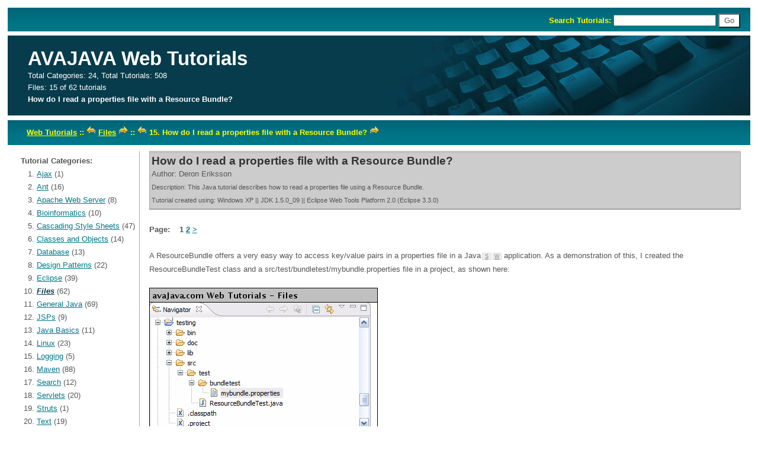

--- FILE ---
content_type: text/html
request_url: https://avajava.com/tutorials/lessons/how-do-i-read-a-properties-file-with-a-resource-bundle.html;jsessionid=4B46F347212467EDBCE436D55FA80FD0
body_size: 14735
content:
<!DOCTYPE HTML PUBLIC "-//W3C//DTD HTML 4.01 Transitional//EN" "http://www.w3.org/TR/html4/loose.dtd">
<!--
	Design by Free CSS Templates
	http://www.freecsstemplates.org
	Released for free under a Creative Commons Attribution 2.5 License
-->
<html>
<head>
<meta http-equiv="content-type" content="text/html; charset=utf-8" />
<title>How do I read a properties file with a Resource Bundle? - Web Tutorials - avajava.com</title>
<meta name="keywords" content="Java Tutorial, Eclipse, Resource Bundle, properties file, ResourceBundle" />
<meta name="description" content="This Java tutorial describes how to read a properties file using a Resource Bundle." />
<link href="https://avajava.com:443/tutorials/default.css" rel="stylesheet" type="text/css" />
<link href="https://avajava.com:443/tutorials/codeformat.css" rel="stylesheet" type="text/css" />
<link rel="shortcut icon" href="http://www.avajava.com/favicon.ico" type="image/vnd.microsoft.icon"> 
<link rel="icon" href="http://www.avajava.com/favicon.ico" type="image/vnd.microsoft.icon"> 
</head>
<body>
<div id="outer">
	<div id="header">
		<h1>
		<a href="https://avajava.com:443/tutorials">
		AVAJAVA Web Tutorials</a>
		</h1>
		
		<h2 id="firsth2">
			Total Categories: 24,
			Total Tutorials: 508</h2>
	
			<h2 id="secondh2">
				Files:
				15 of
				62 tutorials
				</h2>
				<h2 id="thirdh2">
				How do I read a properties file with a Resource Bundle?</h2>
			</div>
	<div id="menu">
		<ul>
<!-- 
		<li class="first">"Java forwards and backwards"</li>
 --> 
<!-- 		<li><a class="toptext" href="http://www.jarvana.com/" title="Search Maven Repository">Maven Repository Search</a></li>
		<li><a class="toptext" href="http://www.jarvana.com/jarvana/doc" title="Search for Javadocs Classes and Projects">Javadoc Search</a></li> -->			

		</ul>
		<div id="search">
		Search Tutorials:
		<form style="display: inline" action="/tutorials/search" method="get" name="searchForm">
		<input style="margin-bottom: 2px;" type="text" size="20" maxlength="50" name="q" value=""/>
		<input id="searchbutton" type="submit" value="  Go  " />
		</form>
		</div>
		<div class="clear"></div>
	</div>
	<div id="topbreadcrumb">
<div class="breadcrumbouter">
<div class="breadcrumbinner">
<a title="Go to Categories Index" href="/tutorials/;jsessionid=372424429F570FEF0C386694A34B50B7">Web Tutorials</a>
::
<a title="Go to previous category: 'Eclipse'"
href="/tutorials/categories/eclipse;jsessionid=372424429F570FEF0C386694A34B50B7"><img alt="Go to previous category"
style="display: inline; border: 0px;" src="/tutorials/images/previous.gif"/></a>&nbsp;<a title="Go to 'Files' category"
href="/tutorials/categories/files;jsessionid=372424429F570FEF0C386694A34B50B7">Files</a>&nbsp;<a title="Go to next category: 'General Java'"
href="/tutorials/categories/general-java;jsessionid=372424429F570FEF0C386694A34B50B7"><img alt="Go to next category"
style="display: inline; border: 0px;" src="/tutorials/images/next.gif"/></a>



::
<a title="Go to previous tutorial in 'Files' category: 'How do I read a String from a File line-by-line?'"
href="/tutorials/lessons/how-do-i-read-a-string-from-a-file-line-by-line.html;jsessionid=372424429F570FEF0C386694A34B50B7"><img alt="Go to previous tutorial"
style="display: inline; border: 0px;" src="/tutorials/images/previous.gif"/></a>&nbsp;15.
How do I read a properties file with a Resource Bundle?&nbsp;<a title="Go to next tutorial in 'Files' category: 'How do I display the contents of a zip file?'"
href="/tutorials/lessons/how-do-i-display-the-contents-of-a-zip-file.html;jsessionid=372424429F570FEF0C386694A34B50B7"><img alt="Go to next tutorial"
style="display: inline; border: 0px;" src="/tutorials/images/next.gif"/></a>

</div>
</div>

</div>

<div id="content">
		<div id="primaryContentContainer">
			<div id="primaryContent">
<table width="100%">
	<tr>
		<td id="sidemenu">
		<div id="sidemenucats"><strong>Tutorial Categories:</strong> <ol><li><a href="/tutorials/categories/ajax">Ajax</a> (1)</li><li><a href="/tutorials/categories/ant">Ant</a> (16)</li><li><a href="/tutorials/categories/apache-web-server">Apache Web Server</a> (8)</li><li><a href="/tutorials/categories/bioinformatics">Bioinformatics</a> (10)</li><li><a href="/tutorials/categories/cascading-style-sheets">Cascading Style Sheets</a> (47)</li><li><a href="/tutorials/categories/classes-and-objects">Classes and Objects</a> (14)</li><li><a href="/tutorials/categories/database">Database</a> (13)</li><li><a href="/tutorials/categories/design-patterns">Design Patterns</a> (22)</li><li><a href="/tutorials/categories/eclipse">Eclipse</a> (39)</li><li><a class="currentcategory" href="/tutorials/categories/files">Files</a> (62)</li><li><a href="/tutorials/categories/general-java">General Java</a> (69)</li><li><a href="/tutorials/categories/jsps">JSPs</a> (9)</li><li><a href="/tutorials/categories/java-basics">Java Basics</a> (11)</li><li><a href="/tutorials/categories/linux">Linux</a> (23)</li><li><a href="/tutorials/categories/logging">Logging</a> (5)</li><li><a href="/tutorials/categories/maven">Maven</a> (88)</li><li><a href="/tutorials/categories/search">Search</a> (12)</li><li><a href="/tutorials/categories/servlets">Servlets</a> (20)</li><li><a href="/tutorials/categories/struts">Struts</a> (1)</li><li><a href="/tutorials/categories/text">Text</a> (19)</li><li><a href="/tutorials/categories/tomcat">Tomcat</a> (8)</li><li><a href="/tutorials/categories/version-control">Version Control</a> (8)</li><li><a href="/tutorials/categories/windows">Windows</a> (2)</li><li><a href="/tutorials/categories/xml">XML</a> (1)</li></ol><!-- Google Ads is off  -->
			<!-- Amazon Ads is off  -->
			</div>
		</td>

		<td id="mainside"><!-- Google Ads is off  -->
<hr/>
<div class="accentuate">
<div class="title">How do I read a properties file with a Resource Bundle?</div>
<div>Author: Deron Eriksson</div>
<div class="smaller">Description: This Java tutorial describes how to read a properties file using a Resource Bundle.</div>
<div class="smaller">
Tutorial created using:
Windows XP || JDK 1.5.0_09 || Eclipse Web Tools Platform 2.0 (Eclipse 3.3.0)</div>
</div>
<hr/>
<br/>

<div style="font-weight: bold">Page: &nbsp;&nbsp; 1 <a href="/tutorials/lessons/how-do-i-read-a-properties-file-with-a-resource-bundle.html;jsessionid=4B46F347212467EDBCE436D55FA80FD0?page=2" title="Go to page 2">2</a>&nbsp;<a href="/tutorials/lessons/how-do-i-read-a-properties-file-with-a-resource-bundle.html;jsessionid=4B46F347212467EDBCE436D55FA80FD0?page=2" title="Go to page 2">&gt;</a></div><br/>
<p>A ResourceBundle offers a very easy way to access key/value pairs in a properties file in a Java<a class="extlink2" href="http://java.sun.com/" title="Go to Site for 'Sun Java Developers Site'">S</a><a class="extlink" href="http://en.wikipedia.org/wiki/Java_(programming_language)" title="Go to 'Java (programming language)' in Wikipedia">W</a> application. As a demonstration of this, I created the ResourceBundleTest class and a src/test/bundletest/mybundle.properties file in a project, as shown here: </p>

<img alt="'testing' project" title="'testing' project" src="../files/how-do-i-read-a-properties-file-with-a-resource-bundle/how-do-i-read-a-properties-file-with-a-resource-bundle-01.gif"/>
<p>The ResourceBundleTest class references the mybundle.properties file via the ResourceBundle.getBundle("test.bundletest.mybundle") method call. Notice that the package of the properties file is specified (using .'s instead of /'s) and that the properties file name is specified without the .properties extension. </p>

<p>After getting the resource bundle, the ResourceBundleTest class iterates over all of the keys in mybundle.properties and displays each of the keys and its value. </p>

<h3><a href="../files/how-do-i-read-a-properties-file-with-a-resource-bundle/ResourceBundleTest.java">ResourceBundleTest.java</a></h3>
<pre><span class="javaKeyword">package</span> test;

<span class="javaKeyword">import</span> java.util.Enumeration;
<span class="javaKeyword">import</span> java.util.ResourceBundle;


<span class="javaKeyword">public</span> <span class="javaKeyword">class</span> ResourceBundleTest {

	<span class="javaKeyword">public</span> <span class="javaKeyword">static</span> <span class="javaKeyword">void</span> main(String[] args) {

		ResourceBundle rb = ResourceBundle.getBundle(<span class="javaString">"test.bundletest.mybundle"</span>);
		Enumeration &lt;String&gt; keys = rb.getKeys();
		<span class="javaKeyword">while</span> (keys.hasMoreElements()) {
			String key = keys.nextElement();
			String value = rb.getString(key);
			System.out.println(key + <span class="javaString">": "</span> + value);
		}
	}

}
</pre>
<p>Here is the mybundle.properties file used in this example. </p>

<h3><a href="../files/how-do-i-read-a-properties-file-with-a-resource-bundle/mybundle.properties.txt">mybundle.properties</a></h3>
<pre>
# bundle.properties
this=that
animal=dog
</pre>


<p class="continue">(Continued on page 2)</p><div style="font-weight: bold">Page: &nbsp;&nbsp; 1 <a href="/tutorials/lessons/how-do-i-read-a-properties-file-with-a-resource-bundle.html;jsessionid=4B46F347212467EDBCE436D55FA80FD0?page=2" title="Go to page 2">2</a>&nbsp;<a href="/tutorials/lessons/how-do-i-read-a-properties-file-with-a-resource-bundle.html;jsessionid=4B46F347212467EDBCE436D55FA80FD0?page=2" title="Go to page 2">&gt;</a></div><br/>
<hr/>

<!-- start related tutorials -->
<div>
<h3>Related Tutorials:</h3>
<ul style="margin-left: 1em;">
<li>
<a title="Go to 'Files' category"
href="/tutorials/categories/files;jsessionid=372424429F570FEF0C386694A34B50B7">Files</a>



::
<a href="/tutorials/lessons/how-do-i-read-a-properties-file.html;jsessionid=372424429F570FEF0C386694A34B50B7" title="This Java tutorial describes how to read properties from a file.">How do I read a properties file?</a>
</li>
<li>
<a title="Go to 'Files' category"
href="/tutorials/categories/files;jsessionid=372424429F570FEF0C386694A34B50B7">Files</a>



::
<a href="/tutorials/lessons/how-do-i-write-a-properties-file.html;jsessionid=372424429F570FEF0C386694A34B50B7" title="This Java tutorial describes how to write properties to a file.">How do I write a properties file?</a>
</li>
<li>
<a title="Go to 'Files' category"
href="/tutorials/categories/files;jsessionid=372424429F570FEF0C386694A34B50B7">Files</a>



::
<a href="/tutorials/lessons/how-do-i-read-properties-from-an-xml-file.html;jsessionid=372424429F570FEF0C386694A34B50B7" title="This Java tutorial describes how to read properties from an XML file.">How do I read properties from an XML file?</a>
</li>
<li>
<a title="Go to 'Files' category"
href="/tutorials/categories/files;jsessionid=372424429F570FEF0C386694A34B50B7">Files</a>



::
<a href="/tutorials/lessons/how-do-i-write-properties-to-an-xml-file.html;jsessionid=372424429F570FEF0C386694A34B50B7" title="This Java tutorial describes how to write properties to an XML file.">How do I write properties to an XML file?</a>
</li>
<li>
<a title="Go to 'General Java' category"
href="/tutorials/categories/general-java;jsessionid=372424429F570FEF0C386694A34B50B7">General Java</a>



::
<a href="/tutorials/lessons/how-do-i-use-locales-and-resource-bundles-to-internationalize-my-application.html;jsessionid=372424429F570FEF0C386694A34B50B7" title="This Java tutorial describes how to use locales and resource bundles to internationalize an application.">How do I use locales and resource bundles to internationalize my application?</a>
</li>
<li>
<a title="Go to 'Servlets' category"
href="/tutorials/categories/servlets;jsessionid=372424429F570FEF0C386694A34B50B7">Servlets</a>



::
<a href="/tutorials/lessons/how-do-i-internationalize-my-web-application.html;jsessionid=372424429F570FEF0C386694A34B50B7" title="This tutorial describes how to internationalize a web application with locales and resource bundles.">How do I internationalize my web application?</a>
</li>
</ul>
</div>
<!-- end related tutorials -->

<!-- Amazon Ads is off  -->
	<!-- Google Ads is off  -->
</td></tr></table>
</div>
		</div>

		<div class="clear">&nbsp;</div>		
	</div>
	<div id="bottombreadcrumb">
<div class="breadcrumbouter">
<div class="breadcrumbinner">
<a title="Go to Categories Index" href="/tutorials/;jsessionid=372424429F570FEF0C386694A34B50B7">Web Tutorials</a>
::
<a title="Go to previous category: 'Eclipse'"
href="/tutorials/categories/eclipse;jsessionid=372424429F570FEF0C386694A34B50B7"><img alt="Go to previous category"
style="display: inline; border: 0px;" src="/tutorials/images/previous.gif"/></a>&nbsp;<a title="Go to 'Files' category"
href="/tutorials/categories/files;jsessionid=372424429F570FEF0C386694A34B50B7">Files</a>&nbsp;<a title="Go to next category: 'General Java'"
href="/tutorials/categories/general-java;jsessionid=372424429F570FEF0C386694A34B50B7"><img alt="Go to next category"
style="display: inline; border: 0px;" src="/tutorials/images/next.gif"/></a>



::
<a title="Go to previous tutorial in 'Files' category: 'How do I read a String from a File line-by-line?'"
href="/tutorials/lessons/how-do-i-read-a-string-from-a-file-line-by-line.html;jsessionid=372424429F570FEF0C386694A34B50B7"><img alt="Go to previous tutorial"
style="display: inline; border: 0px;" src="/tutorials/images/previous.gif"/></a>&nbsp;15.
How do I read a properties file with a Resource Bundle?&nbsp;<a title="Go to next tutorial in 'Files' category: 'How do I display the contents of a zip file?'"
href="/tutorials/lessons/how-do-i-display-the-contents-of-a-zip-file.html;jsessionid=372424429F570FEF0C386694A34B50B7"><img alt="Go to next tutorial"
style="display: inline; border: 0px;" src="/tutorials/images/next.gif"/></a>

</div>
</div>

</div>

<div id="footer">
<p>Copyright &copy; 2014 
Code Strategies 
		| Template: <a href="http://www.freecsstemplates.org">Free CSS Templates</a>
		| <a href="http://www.avajava.com/contact.jsp">Contact</a>
<!-- 		| <a href="http://www.avajava.com/about.jsp" title="About">About</a> -->
		</p>
	</div>
</div>


<script type="text/javascript">
var gaJsHost = (("https:" == document.location.protocol) ? "https://ssl." : "http://www.");
document.write(unescape("%3Cscript src='" + gaJsHost + "google-analytics.com/ga.js' type='text/javascript'%3E%3C/script%3E"));
</script>
<script type="text/javascript">
var pageTracker = _gat._getTracker("UA-4759485-1");
pageTracker._initData();
pageTracker._trackPageview();
</script>

</body>
</html>
